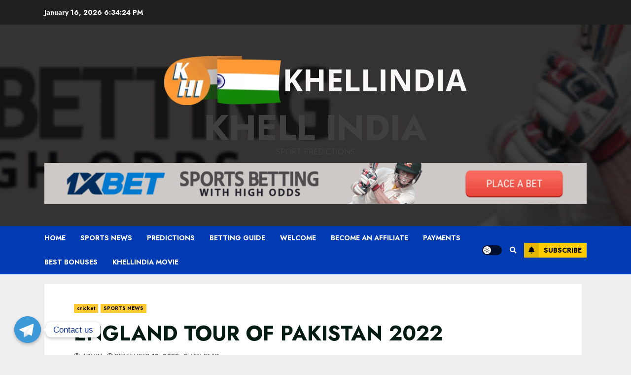

--- FILE ---
content_type: text/css
request_url: https://www.khellindia.com/wp-content/uploads/js_composer/custom.css?ver=6.9.0
body_size: 270
content:
/* Aft archive wrapper */
#aft-archive-wrapper{
	display: flex;
	flex-wrap: wrap;
	justify-content: center;
	align-content: center;
	align-items: center;
	transform:translatex(0px) translatey(0px);
}

/* Post Division */
#aft-archive-wrapper article{
	max-width: 360px;
	height: auto!important;
	margin: 20px 0;
}

/* Post description */
#aft-archive-wrapper .hentry .post-description{
	font-size: 12px;
}

/* Heading */
#aft-archive-wrapper .hentry h4{
	font-size: 16px;
}

--- FILE ---
content_type: text/css
request_url: https://www.khellindia.com/wp-content/uploads/yellow-pencil/custom-152.css?revision=152&ver=6.0.11
body_size: 3007
content:
/*

    The following CSS codes are created by the YellowPencil plugin.
    https://yellowpencil.waspthemes.com/


    T A B L E   O F   C O N T E N T S
    ........................................................................

    01. Global Styles
    02. Category Page
    03. "Home" Page
    04. "CRICKET BETTING" Page
    05. "BEST BONUSES" Page
    06. "PREDICTIONS" Page
    07. "Esports Betting" Page
    08. "Who will win the clash between Liverpool and Chelsea FC in the  EFL Carabao Cup Final" Post

*/



/*-----------------------------------------------*/
/*  Global Styles                                */
/*-----------------------------------------------*/
body #td-outer-wrap .attachment-full{
	left:auto;
	position:relative;
	margin-top:10px;
}

body .banner .en img{
	display:inline;
}

body #td-outer-wrap .banner img{
	margin-left:10px;
}



/*-----------------------------------------------*/
/*  Category Page                                */
/*-----------------------------------------------*/
@media (max-width:375px){

}



/*-----------------------------------------------*/
/*  "Home" Page                                  */
/*-----------------------------------------------*/
body.page-id-36 .td-main-page-wrap .wpulike .wp_ulike_general_class{
	display:none;
}

body.page-id-36 .slides a img{
	padding-left:-5px;
	margin-right:50px;
}

body.page-id-36 .vc_row .vc_column .wpb_wrapper .zoomIn h4{
	font-weight:600;
	font-size:18px;
}

body.page-id-36 .vc_row .vc_column .wpb_wrapper .fadeInUp h4{
	font-weight:600;
	font-size:18px;
}

body.page-id-36 .vc_column > .wpb_wrapper > .vc_sep_pos_align_center h4{
	text-transform:uppercase;
	font-size:18px;
	font-weight:600;
}

body.page-id-36 .vc_column_inner .vc_column-inner .wpb_wrapper .bottom-to-top h4{
	font-weight:600;
	font-size:18px;
	text-align:center;
}

body.page-id-36 .vc_column_inner .vc_column-inner .wpb_wrapper .vc_sep_pos_align_center h4{
	text-align:center;
	font-weight:600;
	font-size:17px;
}

body.page-id-36 .td-main-page-wrap tr td{
	font-weight:600;
	font-size:16px;
	text-align:center;
	text-transform:uppercase;
	line-height:18px;
	border-top-left-radius:1px;
	border-top-right-radius:0px;
	border-bottom-right-radius:0px;
	border-bottom-left-radius:0px;
}

body.page-id-36 .td-main-page-wrap .vc_column table{
	border-top-left-radius:1px;
	border-top-right-radius:0px;
	border-bottom-right-radius:0px;
	border-bottom-left-radius:0px;
}

body.page-id-36 .td-main-page-wrap table tr{
	border-top-left-radius:-1px;
	border-top-right-radius:0px;
	border-bottom-right-radius:0px;
	border-bottom-left-radius:0px;
}

body.page-id-36 .vc_row .vc_column .wpb_wrapper .vc_cta3-container .vc_general{
	background-color:#fce3bf;
}

body.page-id-36 .td-main-page-wrap .vc_cta3-content p{
	font-family:'Didact Gothic', sans-serif;
	font-weight:500;
	font-size:19px;
}

body.page-id-36 .ccw_plugin .ccw_style9 .img-icon-a img{
	z-index:2 !important;
}

body.page-id-36 .td-main-page-wrap .heateor_ffc_facebook_comments{
	width:75% !important;
	padding-bottom:15px;
}

body.page-id-36 #td-outer-wrap .td-main-page-wrap .tdc-content-wrap .heateor_ffc_facebook_comments{
	margin-left:auto !important;
	margin-right:auto !important;
}

body.page-id-36 .td-main-page-wrap .vc_column .wpb_gallery{
	margin-top:0px;
	margin-bottom:0px;
}

body.page-id-36 .vc_message_box tr td{
	text-align:left;
	border-width:1px;
	border-top-width:3px;
	border-top-color:rgb(223,242,254);
	border-top-style:hidden;
	border-style:hidden;
}

body.page-id-36 .td-main-page-wrap li a .attachment-full{
	padding-right:0px;
}

body.page-id-36 .td-header-top-menu .td-header-sp-top-menu{
	text-align:right;
}

body.page-id-36 .td-container > .wpb_row > .vc_column_container > .vc_column-inner > .wpb_wrapper > .wpb_text_column p{
	font-size:18px;
	line-height:22px;
}

body.page-id-36 .td-container > .wpb_row > .vc_column_container > .vc_column-inner > .wpb_wrapper > .wpb_text_column h1{
	height:40px;
	margin-top:2px;
}

body.page-id-36 .td-main-page-wrap h1 .wp-image-10955{
	margin-bottom:50px;
}

body.page-id-36 .td-main-page-wrap .wpb_wrapper h1{
	font-weight:600;
	text-align:center;
	font-size:30px;
	background-color:rgb(66,66,66);
	font-family:'Reem Kufi', sans-serif;
	color:#f39c12;
}

body.page-id-36 .td-main-page-wrap .wpb_wrapper .vc_column-inner{
	font-family:'Muli', sans-serif;
	font-weight:700;
}

body.page-id-36 .vc_inner .vc_column_container .vc_column-inner .wpb_wrapper .wpb_text_column .wpb_wrapper p{
	font-family:'Muli', sans-serif;
	font-weight:700;
	color:#000000;
	text-align:center;
}

body.page-id-36 .td-main-page-wrap .wpb_wrapper h4{
	font-weight:700;
	font-size:26px;
	font-family:'Reem Kufi', sans-serif;
	color:#f39c12;
	text-align:center;
}

body.page-id-36 #td-outer-wrap .td-main-page-wrap{
	background-color:transparent;
}

body.page-id-36 .td-main-page-wrap .wpb_wrapper p{
	text-align:center;
	font-family:'Reem Kufi', sans-serif;
	font-weight:700;
	color:#424242;
}

body.page-id-36 .td_block_11 .item-details h3{
	color:rgba(255,255,255,0);
	text-shadow:rgb(255, 255, 255) 1px 1px 0px, rgb(170, 170, 170) 2px 2px 0px;
}

body.page-id-36 .td_block_11 .item-details .td-excerpt{
	background-color:rgb(66, 66, 66);
	color:#ffffff;
	font-family:'Telex', sans-serif;
}

body.page-id-36 .td_block_11 .item-details .td-module-date{
	color:#2c3e50;
	text-shadow:rgba(0, 0, 0, 0.3) 0px 1px 1px;
}

body.page-id-36 .wpb_single_image .wpb_wrapper img{
	max-height:1250px;
	max-width:76%;
	border-style:solid;
	border-color:rgb(66, 66, 66);
	min-height:36px;
	border-width:5px;
	position:relative;
	top:-53px !important;
	left:561px !important;
	width:422px;
	margin-left:-50px;
	min-width:541px;
	margin-right:-10px;
	height:566px;
	display:none !important;
}

body.page-id-36 .td_block_11 .td_module_wrap{
	padding-right:0px;
	position:relative;
	margin-right:-10px;
	top:26px;
	left:402px;
}

body.page-id-36 .td_block_11 .td-post-author-name a{
	display:none;
}

body.page-id-36 #td-outer-wrap{
	border-width:6px;
	border-color:transparent;
	position:relative;
	top:0px;
	left:-3px;
}

body.page-id-36 .td_block_11 .entry-title a{
	font-family:'Reem Kufi', sans-serif;
}

body.page-id-36 .td_block_inner .td-block-span12 .td_module_wrap .item-details .td-module-meta-info .td-post-category{
	font-family:'Telex', sans-serif !important;
}

body.page-id-36 .td-container .wpb_row .vc_column_container .vc_column-inner .wpb_wrapper .td_block_11 .td_block_inner .td-block-span12 .td_module_wrap .item-details .td-module-meta-info .td-post-category{
	font-family:'tele' !important;
}

body.page-id-36 .td-main-page-wrap p .wp-image-11291{
	border-style:solid;
	border-color:rgb(66,66,66);
	border-width:5px;
}

body.page-id-36 .td-main-page-wrap p .wp-image-11290{
	border-style:solid;
	border-width:5px;
	border-color:#161212;
}

body.page-id-36 .td-main-page-wrap p .wp-image-11479{
	border-width:5px;
	border-style:solid;
	border-color:#d35400;
}

body.page-id-36 .td-main-page-wrap strong img{
	border-width:5px;
	position:relative;
	top:4px;
	left:0px;
	border-color:#161212;
}

body.page-id-36 .td-main-page-wrap .td-container .wpb_row .vc_column_container .vc_column-inner .wpb_wrapper .wpb_text_column .wpb_wrapper p strong a img{
	border-style:solid !important;
}

body.page-id-36 .td_block_11 .item-details .td-post-category{
	background-color:#c17604;
}

body.page-id-36 .td_block_11 .td-image-wrap img{
	border-style:solid;
	border-width:5px;
	border-color:#424242;
}

body.page-id-36 .td_block_11 .td-block-span12{
	position:relative;
	top:-52px;
	left:-645px;
}

body.page-id-36 .td-opacity-author .entry-title a{
	color:#f39c12;
	font-family:'Muli', sans-serif;
	text-shadow:rgba(0, 0, 0, 0.3) 0px 1px 1px;
}

body.page-id-36 .td-opacity-author .td_module_wrap .td-excerpt{
	color:#ffffff;
	background-color:#424242;
}

body.page-id-36 .td-opacity-author .td-read-more a{
	font-family:'Muli', sans-serif;
	color:#f39c12;
	background-color:#424242;
}

body.page-id-36 .td-opacity-author .td-post-date .td-module-date{
	color:#190000;
	font-weight:700;
	text-shadow:rgb(255, 255, 255) 0px 1px 1px, rgb(0, 0, 0) 0px -1px 1px;
}

body.page-id-36 .td-opacity-author .td-image-wrap img{
	border-width:5px;
	border-color:#f39c12;
	border-style:dotted;
	border-bottom-style:none;
	border-top-style:none;
	border-right-style:solid;
	border-left-style:solid;
}

body.page-id-36 .td-main-page-wrap p .wp-image-11560{
	border-style:solid;
	border-width:5px;
	border-right-style:solid;
	border-left-style:solid;
	border-color:#f39c12;
}

body.page-id-36 .td-main-page-wrap p .wp-image-11571{
	border-width:5px;
	border-style:solid;
	border-right-style:solid;
	border-left-style:solid;
	border-color:#f39c12;
}

body.page-id-36 .td-main-page-wrap p .wp-image-10954{
	min-width:0px;
	height:230px;
}

body.page-id-36 #td-outer-wrap .td-main-page-wrap .td-container .wpb_row .vc_column_container .vc_column-inner .wpb_wrapper .wpb_text_column .wpb_wrapper p a .wp-image-10954{
	width:600px !important;
}

body.page-id-36 .td-all-devices a img{
	padding-bottom:2px;
}

body.page-id-36 .td-main-page-wrap p .wp-image-11631{
	border-style:solid;
	border-width:5px;
	height:282px;
}

body.page-id-36 #td-outer-wrap .td-main-page-wrap .td-container .wpb_row .vc_column_container .vc_column-inner .wpb_wrapper .wpb_text_column .wpb_wrapper p .wp-image-11631{
	width:100% !important;
}

body.page-id-36 .td-main-page-wrap p .wp-image-11630{
	border-color:rgb(66,66,66);
	border-width:5px;
	border-style:solid;
}

body.page-id-36 .td-main-page-wrap p .wp-image-11693{
	border-style:solid;
	border-color:rgb(66, 66, 66);
	border-width:6px;
}

body.page-id-36 #td-outer-wrap .tdc-header-wrap .td-header-wrap .td-header-header-full .td-container-header .td-header-sp-recs .td-header-rec-wrap .td-a-rec-id-header .td-all-devices a img{
	height:auto !important;
	width:auto !important;
}

body.page-id-36 .td-main-page-wrap p .wp-image-11913{
	width:510px;
	height:283px;
	border-width:5px;
	border-style:solid;
	padding-bottom:0px;
}

body.page-id-36 .td-main-page-wrap p .wp-image-11915{
	width:510px;
	border-width:5px;
	border-style:solid;
	height:284px;
	border-color:#727272;
}

body.page-id-36 .td-main-page-wrap p .wp-image-11912{
	height:150px;
	border-color:rgb(66,66,66);
	border-style:solid;
	border-width:5px;
}

body.page-id-36 #td-outer-wrap .td-main-page-wrap .td-container .wpb_row .vc_column_container .vc_column-inner .wpb_wrapper .wpb_text_column .wpb_wrapper p a .wp-image-11912{
	width:500px !important;
}

body.page-id-36 .td-main-page-wrap .vc_column_container{
	padding-right:1px;
	border-width:0px;
}

body.page-id-36 .td-main-page-wrap p .wp-image-12476{
	position:relative;
	left:0px;
	border-style:solid;
	margin-right:5px;
	border-width:5px;
	top:4px;
	border-color:#0d0c0c;
}

body.page-id-36 .td-main-page-wrap p .wp-image-12304{
	margin-right:7px;
	border-width:5px;
	border-style:solid;
	border-color:#1a1b17;
}

body.page-id-36 .td-main-page-wrap p .wp-image-10676{
	margin-right:0px;
	border-width:5px;
	border-style:solid;
}

body.page-id-36 .td-main-page-wrap p .wp-image-10726{
	border-width:5px;
	border-style:solid;
}

body.page-id-36 .td-main-page-wrap p .wp-image-12396{
	border-style:solid;
	border-width:5px;
	border-color:#0d0c0c;
}

body.page-id-36 .td-main-page-wrap p .wp-image-12606{
	border-style:solid;
	border-width:5px;
	border-color:#0d0b0b;
}

body.page-id-36 #td-header-menu ul a{
	border-style:solid;
	border-width:1px;
	border-color:#1b1717;
}

body.page-id-36 .td-main-page-wrap p .wp-image-12684{
	border-style:solid;
	border-width:15px;
	border-color:#efc36f;
}

body.page-id-36 #content .section-block-upper{
	display:inline-block;
	-webkit-transform:translatex(0px) translatey(0px) !important;	-ms-transform:translatex(0px) translatey(0px) !important;	transform:translatex(0px) translatey(0px) !important;
}

@media (max-width:767px){

	body.page-id-36 .td_block_big_grid_fl_10 .td-big-grid-wrapper .td-big-grid-scroll{
	position:relative;
	top:0px;
	left:0px;
	}

}



@media (max-width:500px){

	body.page-id-36 .tdc-content-wrap .tdc-row .vc_row .vc_column .wpb_wrapper .wpb_gallery .wpb_wrapper .wpb_gallery_slides .slides li a img{
	margin-left:auto !important;
	margin-right:auto !important;
}

body.page-id-36 .slides a img{
	min-height:44px;
	padding-right:12px;
}

body.page-id-36 .flex-direction-nav li .flex-prev{
	display:none;
}

body.page-id-36 .flex-direction-nav li .flex-next{
	display:none;
	}

}



@media (max-width:480px){

	body.page-id-36 .slides li a{
	width:500px;
	min-height:78px;
	display:inline-block;
}

body.page-id-36 .slides a img{
	min-height:7px;
	padding-right:10px;
	position:relative;
	height:70px;
	padding-left:10px;
}

body.page-id-36 .td-main-page-wrap li a img{
	width:100% !important;
}

body.page-id-36 .tdc-content-wrap .tdc-row .vc_row .vc_column .wpb_wrapper .wpb_gallery .wpb_wrapper .wpb_gallery_slides .slides li a img{
	margin-right:-25px !important;
	margin-left:0px !important;
}

body.page-id-36 .td-main-page-wrap .tdc-content-wrap .tdc-row .vc_row .vc_column .wpb_wrapper .vc_column_text .td-fix-index table tbody tr td{
	width:33% !important;
}

body.page-id-36 .td-main-page-wrap tr td{
	font-weight:500;
	font-size:14px;
	line-height:14px;
}

body.page-id-36 .td-main-page-wrap .vc_column .wpb_gallery{
	margin-top:0px;
	margin-bottom:0px;
}

body.page-id-36 .ccw_plugin{
	top:65px;
	left:400px;
	z-index:9998;
	}

}



@media (max-width:400px){

	body.page-id-36 .ccw_plugin{
	left:310px;
	top:5px !important;
	width:25px;
	height:25px;
	position:absolute;
	bottom:698px;
	}

}



/*-----------------------------------------------*/
/*  "CRICKET BETTING" Page                       */
/*-----------------------------------------------*/
body.page-id-5166 .vc_column_inner .vc_column-inner .wpb_wrapper .vc_sep_pos_align_center h4{
	font-weight:600;
	font-size:16px;
	text-transform:uppercase;
	text-align:center;
}

body.page-id-5166 .vc_tta-panels .td-fix-index p{
	text-align:center;
}



/*-----------------------------------------------*/
/*  "BEST BONUSES" Page                          */
/*-----------------------------------------------*/
body.page-id-4660 .table-striped tbody .bg-blue td{
	background-color:#5b5b5b;
	color:#939393;
}

body.page-id-4660 .vc_tta-panels tr td{
	border-width:5px;
	border-color:#11aff2;
}

body.page-id-4660 .vc_tta .vc_tta-tabs-container .vc_tta-tabs-list .vc_tta-tab a{
	border-width:0px !important;
}

body.page-id-4660 #td-header-menu ul a{
	border-style:solid;
	border-width:1px;
	border-color:#181515;
}



/*-----------------------------------------------*/
/*  "PREDICTIONS" Page                           */
/*-----------------------------------------------*/
body.page-id-5944 .td-main-page-wrap a .wp-image-11690{
	border-style:solid;
	border-color:#424242;
	border-width:5px;
	position:relative;
	left:0px;
	height:324px;
	top:-5px;
}

body.page-id-5944 .td-main-page-wrap a .wp-image-10854{
	border-color:#424242;
	border-width:5px;
	border-style:solid;
}

body.page-id-5944 .td-main-page-wrap a .wp-image-10857{
	border-width:5px;
	border-style:solid;
	border-color:rgb(255,153,51);
	position:relative;
	top:0px;
}

body.page-id-5944 .td-main-page-wrap .vc_column_container{
	padding-bottom:2px;
	position:relative;
}

body.page-id-5944 .td-main-page-wrap .vc_column-inner{
	position:relative;
	top:3px;
	left:0px;
}

body.page-id-5944 .td-main-page-wrap h1 .wp-image-11841{
	border-width:5px;
	border-style:solid;
	left:0px;
}

body.page-id-5944 .td-main-page-wrap h1 .wp-image-12425{
	border-style:solid;
	border-width:5px;
	border-color:rgb(255,153,51);
	z-index:4;
}

body.page-id-5944 .td-main-page-wrap a .wp-image-11841{
	border-color:rgb(255,153,51);
	position:relative;
	top:0px;
}



/*-----------------------------------------------*/
/*  "Esports Betting" Page                       */
/*-----------------------------------------------*/
body.page-id-9828 .vc_tta-container .vc_tta-controls-align-left .vc_tta-tabs-container .vc_tta-tabs-list .vc_tta-tab a{
	border-width:0px !important;
}

body.page-id-9828 .vc_tta-tabs-list a .vc_tta-title-text{
	border-width:5px;
	border-color:#12dee2;
}



/*-----------------------------------------------*/
/*  "Who will win the clash between Liverpool and Chelsea FC in the  EFL Carabao Cup Final" Post*/
/*-----------------------------------------------*/
body.postid-12586 .hentry .td-ss-main-content{
	border-style:solid;
	border-width:1px;
}